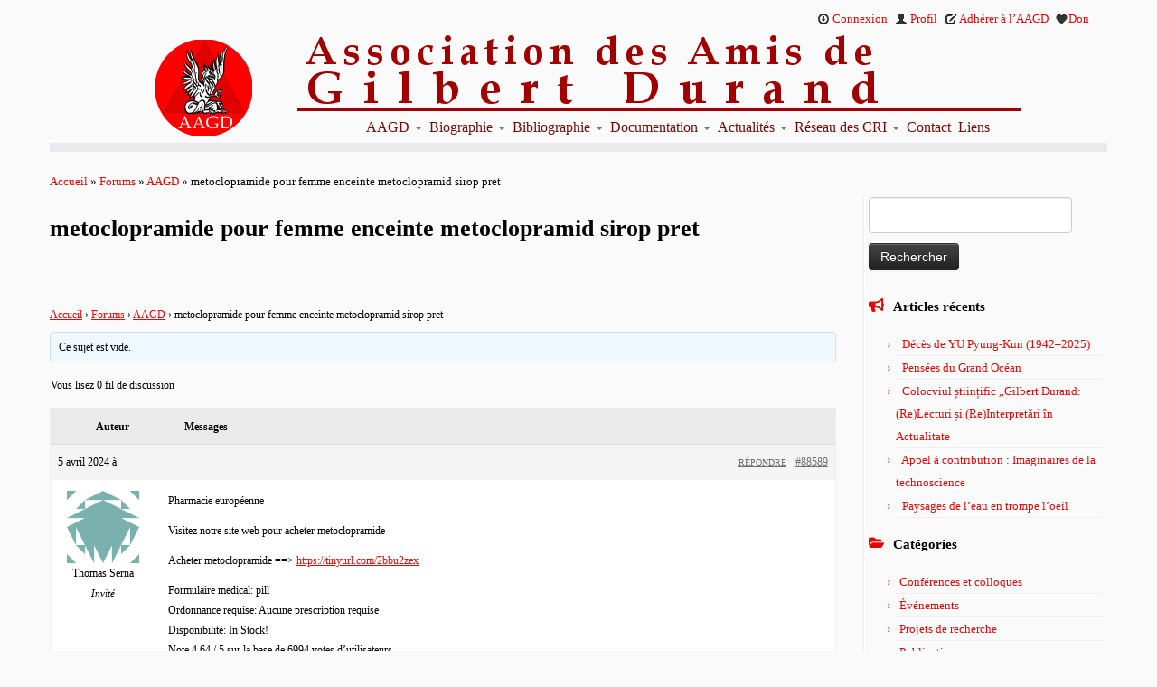

--- FILE ---
content_type: text/css
request_url: https://amisgilbertdurand.com/wp-content/themes/customizr-child/style.css?ver=4.4.24
body_size: 554
content:
/*
Theme Name: Customizr Child
Template: customizr
Author: Child Theme Configurator
Version: 1.0.1442687236
Updated: 2015-09-19 18:27:16
*/
div.s2member-pro-stripe-form-section > div.s2member-pro-stripe-form-div input[type="text"], div.s2member-pro-stripe-form-section > div.s2member-pro-stripe-form-div input[type="email"], div.s2member-pro-stripe-form-section > div.s2member-pro-stripe-form-div input[type="password"], div.s2member-pro-stripe-form-section > div.s2member-pro-stripe-form-div textarea, div.s2member-pro-stripe-form-section > div.s2member-pro-stripe-form-div select, input[type="text"] { height: 30px; }

@charset "UTF-8";
